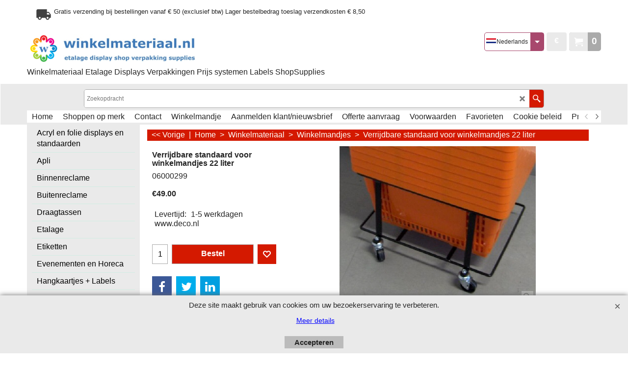

--- FILE ---
content_type: text/javascript
request_url: https://winkelmateriaal.nl/contents/nl/d142_winkelmandjes_boodschappenmandjes_.js?lmd=f
body_size: 1565
content:
var tf=(this.name=='dynLoad'?parent.tf:this),core;
//<!--BEGIN_C78E91C8-61BA-447e-B459-F6FE529C7724-->
var LMD='45757.700694';
//<!--END_C78E91C8-61BA-447e-B459-F6FE529C7724-->
if(tf.nametag.get('sig')==tf.wssig||this.name=='price'||this.name=='dynLoad'||tf.content.isInSF()){
var _prc=[
'[base64]',
'[base64]',
'[base64]',
'[base64]',
'[base64]',
'[base64]',
'[base64]',
'[base64]',
'[base64]',
'[base64]',
'[base64]',
'[base64]',
'[base64]',
'[base64]',
'[base64]',
'[base64]',
'[base64]',
'[base64]',
'[base64]',
'[base64]',
'[base64]',
'[base64]',
'[base64]',
'[base64]',
'[base64]'];
var qsStkQry='qry=&h=D2303C474AEDEB76D942C2ACE06A25BD03F93A54&id=7A35ECFD36573AA51F0F4269DA7A7D066DD077E7'.split('&h=');
qsStkQry=qsStkQry[0].replace(/\+/g,'%2b').replace(/&/g,'%26')+'&h='+qsStkQry[1];
tf.content.dynLoadPrice('nl/d142_winkelmandjes_boodschappenmandjes_',_prc,true,tf.isInSF()?null:function(id){if(tf.core.endload)tf.core.endload(id);else {try{if(parent.endload)parent.endload(id);}catch(e){}}},tf.wm.jfile('d142_winkelmandjes_boodschappenmandjes_.js'),qsStkQry);
}
function checkpagedate(){
var p=tf.content;
if(p&&typeof(p.LMD)=='string'&&p.LMD!=''&&'d142_winkelmandjes_boodschappenmandjes_.js'.replace(/(_|\.js)/g,'')==tf.wm.jfile(p.location.href).replace(/(_|\.html)/g,'')){
if(LMD!=p.LMD)p.location.replace(tf.wm.url('d142_winkelmandjes_boodschappenmandjes.html',LMD,1));
}else setTimeout("checkpagedate()",200);
}
if(this.name!='dynamic'&&this.name!='dynLoad'){checkpagedate();}
var loaded=true;
// Version tag, please don't remove
// $Revision: 32977 $
// $HeadURL: svn://localhost/ShopFactory/branches/V14_60/bin/SFXTemplates/Themes/SFX-HOM-AA_bmc/Pages/SFX-Content_1/prices.js $

--- FILE ---
content_type: text/javascript
request_url: https://winkelmateriaal.nl/contents/nl/contactus_address.js?lmd=45925.599306
body_size: 179
content:
var addressFormatHTML='<ul><li class="GC22 AddressformatTitle">Deco Sign & Code BV</li><li class="GC4">Mangaanweg  15  Zone C<BR>8471 XJ   Wolvega</li><li class="GC4">Nederland</li><li class="GC4"><span>E-mailadres:</span> <a href="mailto:info@deco.nl">info@deco.nl</a></li><li class="GC4"><span>E-mail (bestellingen):</span> <a href="mailto:info@winkelmateriaal.nl">info@winkelmateriaal.nl</a></li><li class="GC4">KvK nummer&nbsp;01071666</li><li class="GC4">B.T.W. nummer&nbsp;NL812663536B01</li><li class="GC4">http://www.deco.nl</li></ul>';